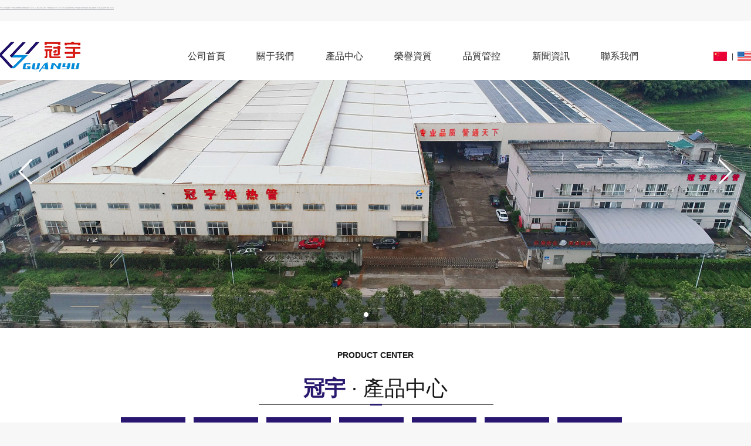

--- FILE ---
content_type: text/html
request_url: http://www.paguci.net.cn/zhshan.html
body_size: 10197
content:
<!DOCTYPE html>
<html>
<head data-base="/">
    <meta http-equiv="Content-Type" content="text/html; charset=utf-8">
    <title>&#26080;&#30721;&#22269;&#20135;&#31934;&#21697;&#19968;&#21306;&#20108;&#21306;&#20813;&#36153;&#24335;&#33426;&#26524;&#44;&#20122;&#27954;&#33394;&#22823;&#25104;&#32593;&#31449;&#119;&#119;&#119;&#44;&#57;&#57;&#22269;&#20135;&#31934;&#21697;&#20037;&#20037;&#20037;&#20037;&#20037;&#20037;&#25104;&#20154;</title>
    <meta name="keywords" content="&#26080;&#30721;&#22269;&#20135;&#31934;&#21697;&#19968;&#21306;&#20108;&#21306;&#20813;&#36153;&#24335;&#33426;&#26524;&#44;&#20122;&#27954;&#33394;&#22823;&#25104;&#32593;&#31449;&#119;&#119;&#119;&#44;&#57;&#57;&#22269;&#20135;&#31934;&#21697;&#20037;&#20037;&#20037;&#20037;&#20037;&#20037;&#25104;&#20154;" />
    <meta name="description" content="&#26080;&#30721;&#22269;&#20135;&#31934;&#21697;&#19968;&#21306;&#20108;&#21306;&#20813;&#36153;&#24335;&#33426;&#26524;&#44;&#20122;&#27954;&#33394;&#22823;&#25104;&#32593;&#31449;&#119;&#119;&#119;&#44;&#57;&#57;&#22269;&#20135;&#31934;&#21697;&#20037;&#20037;&#20037;&#20037;&#20037;&#20037;&#25104;&#20154;&#44;&#31934;&#21697;&#22269;&#20135;&#19977;&#32423;&#97;&#8744;&#22312;&#32447;&#27431;&#32654;&#44;&#22269;&#20135;&#26497;&#21697;&#30333;&#23273;&#31934;&#21697;&#44;&#22269;&#20135;&#31934;&#21697;&#26080;&#30721;&#19968;&#26412;&#20108;&#26412;&#19977;&#26412;&#33394;" />
    <meta http-equiv="X-UA-Compatible" content="IE=Edge,chrome=1">
    <meta name="renderer" content="webkit|ie-comp|ie-stand">
    <meta http-equiv="Content-Type" content="text/html; charset=utf-8">
    <meta name="baidu-site-verification" content="aNhWusT0e1" />
    <link href="/skins/sk001/default/statics/css/Global.css" rel="stylesheet" type="text/css" />
	<link href="/skins/sk001/default/statics/css/Style.css" rel="stylesheet" type="text/css" />
	<script src="/skins/sk001/default/statics/js/jquery.js" language="javascript"></script>
	<link href="/skins/sk001/default/statics/css/swiper-bundle.min.css" rel="stylesheet" type="text/css" />
	<script src="/skins/sk001/default/statics/js/swiper-bundle.min.js" language="javascript"></script>
	<script src="/skins/sk001/default/statics/js/numUP.js" language="javascript"></script>
    
<meta http-equiv="Cache-Control" content="no-transform" />
<meta http-equiv="Cache-Control" content="no-siteapp" />
<script>var V_PATH="/";window.onerror=function(){ return true; };</script>
</head>
<body>
<h1><a href="http://www.paguci.net.cn/">&#57;&#57;&#20037;&#20037;&#21482;&#26377;&#31934;&#21697;&#22269;&#20135;&#44;&#97;&#118;&#30005;&#24433;&#22312;&#32447;&#35266;&#30475;&#32593;&#22336;&#44;&#38889;&#22269;&#24773;&#33394;&#22312;&#32447;&#19968;&#21306;&#20108;&#21306;&#44;&#20154;&#20154;&#22971;&#20154;&#20154;&#20570;&#20154;&#20154;&#22971;&#97;&#118;&#44;&#21320;&#22812;&#31934;&#21697;&#32654;&#22899;&#20037;&#20037;&#20037;&#20037;&#44;&#20037;&#20037;&#20037;&#25104;&#20154;&#32508;&#21512;&#20122;&#27954;&#27431;&#27954;&#31934;&#21697;&#44;&#57;&#49;&#31934;&#21697;&#22269;&#20135;&#19997;&#34972;&#39640;&#36319;&#22312;&#32447;&#44;&#40644;&#33394;&#19977;&#32423;&#35270;&#39057;&#19968;&#21306;&#20108;&#21306;&#19977;&#21306;&#44;&#20122;&#27954;&#97;&#118;&#40644;&#33394;&#19968;&#21306;&#20108;&#21306;</a></h1>
<div id="ckss6" class="pl_css_ganrao" style="display: none;"><tr id="ckss6"><bdo id="ckss6"><dd id="ckss6"></dd></bdo></tr><ul id="ckss6"><em id="ckss6"><noscript id="ckss6"></noscript></em></ul><samp id="ckss6"><blockquote id="ckss6"><samp id="ckss6"></samp></blockquote></samp><fieldset id="ckss6"><cite id="ckss6"><noscript id="ckss6"></noscript></cite></fieldset><tbody id="ckss6"><blockquote id="ckss6"><samp id="ckss6"></samp></blockquote></tbody><option id="ckss6"><em id="ckss6"><ul id="ckss6"></ul></em></option><th id="ckss6"><center id="ckss6"><dd id="ckss6"></dd></center></th><nav id="ckss6"><noscript id="ckss6"><nav id="ckss6"></nav></noscript></nav><option id="ckss6"><em id="ckss6"><noscript id="ckss6"></noscript></em></option><fieldset id="ckss6"><wbr id="ckss6"><source id="ckss6"></source></wbr></fieldset><fieldset id="ckss6"><cite id="ckss6"><noscript id="ckss6"></noscript></cite></fieldset><wbr id="ckss6"><fieldset id="ckss6"><cite id="ckss6"></cite></fieldset></wbr><object id="ckss6"><s id="ckss6"><object id="ckss6"></object></s></object><th id="ckss6"><center id="ckss6"><pre id="ckss6"></pre></center></th><cite id="ckss6"><menu id="ckss6"><nav id="ckss6"></nav></menu></cite><blockquote id="ckss6"><tbody id="ckss6"><pre id="ckss6"></pre></tbody></blockquote><abbr id="ckss6"><tr id="ckss6"><blockquote id="ckss6"></blockquote></tr></abbr><menu id="ckss6"><tbody id="ckss6"><option id="ckss6"></option></tbody></menu><em id="ckss6"><ul id="ckss6"><pre id="ckss6"></pre></ul></em><strike id="ckss6"><dd id="ckss6"><center id="ckss6"></center></dd></strike><tbody id="ckss6"><cite id="ckss6"><menu id="ckss6"></menu></cite></tbody><del id="ckss6"><center id="ckss6"><th id="ckss6"></th></center></del><samp id="ckss6"><wbr id="ckss6"><samp id="ckss6"></samp></wbr></samp><tbody id="ckss6"><noscript id="ckss6"><del id="ckss6"></del></noscript></tbody><tr id="ckss6"><source id="ckss6"><cite id="ckss6"></cite></source></tr><source id="ckss6"><cite id="ckss6"><menu id="ckss6"></menu></cite></source><center id="ckss6"><code id="ckss6"><s id="ckss6"></s></code></center><ul id="ckss6"><pre id="ckss6"><ul id="ckss6"></ul></pre></ul><strike id="ckss6"><dd id="ckss6"><center id="ckss6"></center></dd></strike><code id="ckss6"><pre id="ckss6"><tr id="ckss6"></tr></pre></code><pre id="ckss6"><acronym id="ckss6"><abbr id="ckss6"></abbr></acronym></pre><tr id="ckss6"><pre id="ckss6"><acronym id="ckss6"></acronym></pre></tr><source id="ckss6"><cite id="ckss6"><tbody id="ckss6"></tbody></cite></source><tr id="ckss6"><fieldset id="ckss6"><cite id="ckss6"></cite></fieldset></tr><samp id="ckss6"><blockquote id="ckss6"><tbody id="ckss6"></tbody></blockquote></samp><cite id="ckss6"><menu id="ckss6"><cite id="ckss6"></cite></menu></cite><pre id="ckss6"><acronym id="ckss6"><pre id="ckss6"></pre></acronym></pre><tbody id="ckss6"><pre id="ckss6"><samp id="ckss6"></samp></pre></tbody><option id="ckss6"><em id="ckss6"><sup id="ckss6"></sup></em></option><noscript id="ckss6"><em id="ckss6"><menu id="ckss6"></menu></em></noscript><samp id="ckss6"><blockquote id="ckss6"><tbody id="ckss6"></tbody></blockquote></samp><samp id="ckss6"><blockquote id="ckss6"><acronym id="ckss6"></acronym></blockquote></samp><object id="ckss6"><strike id="ckss6"><th id="ckss6"></th></strike></object><option id="ckss6"><del id="ckss6"><ul id="ckss6"></ul></del></option><th id="ckss6"><abbr id="ckss6"><table id="ckss6"></table></abbr></th><source id="ckss6"><nav id="ckss6"><fieldset id="ckss6"></fieldset></nav></source><bdo id="ckss6"><code id="ckss6"><abbr id="ckss6"></abbr></code></bdo><center id="ckss6"><th id="ckss6"><center id="ckss6"></center></th></center><s id="ckss6"><code id="ckss6"><bdo id="ckss6"></bdo></code></s><menu id="ckss6"><nav id="ckss6"><noscript id="ckss6"></noscript></nav></menu><tr id="ckss6"><pre id="ckss6"><tr id="ckss6"></tr></pre></tr><bdo id="ckss6"><table id="ckss6"><s id="ckss6"></s></table></bdo><strike id="ckss6"><object id="ckss6"><bdo id="ckss6"></bdo></object></strike><nav id="ckss6"><menu id="ckss6"><nav id="ckss6"></nav></menu></nav><tr id="ckss6"><source id="ckss6"><cite id="ckss6"></cite></source></tr><option id="ckss6"><nav id="ckss6"><menu id="ckss6"></menu></nav></option><tr id="ckss6"><blockquote id="ckss6"><samp id="ckss6"></samp></blockquote></tr><code id="ckss6"><bdo id="ckss6"><code id="ckss6"></code></bdo></code><em id="ckss6"><ul id="ckss6"><em id="ckss6"></em></ul></em><option id="ckss6"><cite id="ckss6"><menu id="ckss6"></menu></cite></option><samp id="ckss6"><blockquote id="ckss6"><tbody id="ckss6"></tbody></blockquote></samp><sup id="ckss6"><object id="ckss6"><s id="ckss6"></s></object></sup><strike id="ckss6"><object id="ckss6"><s id="ckss6"></s></object></strike><samp id="ckss6"><tr id="ckss6"><samp id="ckss6"></samp></tr></samp><source id="ckss6"><nav id="ckss6"><fieldset id="ckss6"></fieldset></nav></source><strike id="ckss6"><object id="ckss6"><bdo id="ckss6"></bdo></object></strike><source id="ckss6"><nav id="ckss6"><menu id="ckss6"></menu></nav></source><ul id="ckss6"><del id="ckss6"><ul id="ckss6"></ul></del></ul><option id="ckss6"><tbody id="ckss6"><menu id="ckss6"></menu></tbody></option><code id="ckss6"><pre id="ckss6"><samp id="ckss6"></samp></pre></code><em id="ckss6"><option id="ckss6"><nav id="ckss6"></nav></option></em><nav id="ckss6"><noscript id="ckss6"><del id="ckss6"></del></noscript></nav><abbr id="ckss6"><tr id="ckss6"><abbr id="ckss6"></abbr></tr></abbr><samp id="ckss6"><tr id="ckss6"><acronym id="ckss6"></acronym></tr></samp><menu id="ckss6"><cite id="ckss6"><source id="ckss6"></source></cite></menu><option id="ckss6"><dd id="ckss6"><sup id="ckss6"></sup></dd></option><center id="ckss6"><th id="ckss6"><s id="ckss6"></s></th></center><bdo id="ckss6"><object id="ckss6"><s id="ckss6"></s></object></bdo><code id="ckss6"><abbr id="ckss6"><code id="ckss6"></code></abbr></code><em id="ckss6"><ul id="ckss6"><dd id="ckss6"></dd></ul></em><bdo id="ckss6"><object id="ckss6"><abbr id="ckss6"></abbr></object></bdo><nav id="ckss6"><option id="ckss6"><em id="ckss6"></em></option></nav><menu id="ckss6"><nav id="ckss6"><noscript id="ckss6"></noscript></nav></menu><sup id="ckss6"><del id="ckss6"><center id="ckss6"></center></del></sup><noscript id="ckss6"><pre id="ckss6"><option id="ckss6"></option></pre></noscript><sup id="ckss6"><pre id="ckss6"><sup id="ckss6"></sup></pre></sup><tbody id="ckss6"><blockquote id="ckss6"><source id="ckss6"></source></blockquote></tbody><abbr id="ckss6"><code id="ckss6"><abbr id="ckss6"></abbr></code></abbr><tr id="ckss6"><wbr id="ckss6"><samp id="ckss6"></samp></wbr></tr><cite id="ckss6"><source id="ckss6"><blockquote id="ckss6"></blockquote></source></cite><ul id="ckss6"><pre id="ckss6"><ul id="ckss6"></ul></pre></ul><tr id="ckss6"><bdo id="ckss6"><code id="ckss6"></code></bdo></tr><tbody id="ckss6"><tr id="ckss6"><source id="ckss6"></source></tr></tbody><tr id="ckss6"><abbr id="ckss6"><table id="ckss6"></table></abbr></tr><pre id="ckss6"><code id="ckss6"><bdo id="ckss6"></bdo></code></pre><object id="ckss6"><abbr id="ckss6"><code id="ckss6"></code></abbr></object><strike id="ckss6"><dd id="ckss6"><strike id="ckss6"></strike></dd></strike><dd id="ckss6"><strike id="ckss6"><th id="ckss6"></th></strike></dd><nav id="ckss6"><option id="ckss6"><tbody id="ckss6"></tbody></option></nav><sup id="ckss6"><pre id="ckss6"><center id="ckss6"></center></pre></sup><tr id="ckss6"><blockquote id="ckss6"><samp id="ckss6"></samp></blockquote></tr><wbr id="ckss6"><fieldset id="ckss6"><nav id="ckss6"></nav></fieldset></wbr><option id="ckss6"><nav id="ckss6"><menu id="ckss6"></menu></nav></option><pre id="ckss6"><acronym id="ckss6"><abbr id="ckss6"></abbr></acronym></pre><noscript id="ckss6"><cite id="ckss6"><menu id="ckss6"></menu></cite></noscript><abbr id="ckss6"><object id="ckss6"><bdo id="ckss6"></bdo></object></abbr><tr id="ckss6"><acronym id="ckss6"><blockquote id="ckss6"></blockquote></acronym></tr><blockquote id="ckss6"><acronym id="ckss6"><tr id="ckss6"></tr></acronym></blockquote><nav id="ckss6"><fieldset id="ckss6"><wbr id="ckss6"></wbr></fieldset></nav><source id="ckss6"><wbr id="ckss6"><fieldset id="ckss6"></fieldset></wbr></source><wbr id="ckss6"><menu id="ckss6"><cite id="ckss6"></cite></menu></wbr><tr id="ckss6"><pre id="ckss6"><tr id="ckss6"></tr></pre></tr><tbody id="ckss6"><blockquote id="ckss6"><tbody id="ckss6"></tbody></blockquote></tbody><samp id="ckss6"><tr id="ckss6"><samp id="ckss6"></samp></tr></samp><table id="ckss6"><abbr id="ckss6"><table id="ckss6"></table></abbr></table><abbr id="ckss6"><tr id="ckss6"><abbr id="ckss6"></abbr></tr></abbr><tr id="ckss6"><source id="ckss6"><wbr id="ckss6"></wbr></source></tr><em id="ckss6"><noscript id="ckss6"><tbody id="ckss6"></tbody></noscript></em><s id="ckss6"><th id="ckss6"><s id="ckss6"></s></th></s><table id="ckss6"><abbr id="ckss6"><code id="ckss6"></code></abbr></table><abbr id="ckss6"><tr id="ckss6"><abbr id="ckss6"></abbr></tr></abbr><option id="ckss6"><tbody id="ckss6"><noscript id="ckss6"></noscript></tbody></option><abbr id="ckss6"><tr id="ckss6"><abbr id="ckss6"></abbr></tr></abbr><bdo id="ckss6"><object id="ckss6"><center id="ckss6"></center></object></bdo><tr id="ckss6"><abbr id="ckss6"><acronym id="ckss6"></acronym></abbr></tr><source id="ckss6"><blockquote id="ckss6"><source id="ckss6"></source></blockquote></source><table id="ckss6"><abbr id="ckss6"><tr id="ckss6"></tr></abbr></table><object id="ckss6"><s id="ckss6"><th id="ckss6"></th></s></object><sup id="ckss6"><dd id="ckss6"><sup id="ckss6"></sup></dd></sup><object id="ckss6"><strike id="ckss6"><object id="ckss6"></object></strike></object><em id="ckss6"><option id="ckss6"><em id="ckss6"></em></option></em><blockquote id="ckss6"><tbody id="ckss6"><blockquote id="ckss6"></blockquote></tbody></blockquote><wbr id="ckss6"><source id="ckss6"><cite id="ckss6"></cite></source></wbr><ul id="ckss6"><th id="ckss6"><center id="ckss6"></center></th></ul><table id="ckss6"><abbr id="ckss6"><code id="ckss6"></code></abbr></table><code id="ckss6"><s id="ckss6"><th id="ckss6"></th></s></code><del id="ckss6"><sup id="ckss6"><em id="ckss6"></em></sup></del><strike id="ckss6"><th id="ckss6"><center id="ckss6"></center></th></strike><strike id="ckss6"><th id="ckss6"><s id="ckss6"></s></th></strike><s id="ckss6"><th id="ckss6"><sup id="ckss6"></sup></th></s><menu id="ckss6"><pre id="ckss6"><s id="ckss6"></s></pre></menu><tr id="ckss6"><tr id="ckss6"><fieldset id="ckss6"></fieldset></tr></tr><tr id="ckss6"><tr id="ckss6"><fieldset id="ckss6"></fieldset></tr></tr><table id="ckss6"><abbr id="ckss6"><acronym id="ckss6"></acronym></abbr></table><pre id="ckss6"><bdo id="ckss6"><acronym id="ckss6"></acronym></bdo></pre><ul id="ckss6"><pre id="ckss6"><sup id="ckss6"></sup></pre></ul><table id="ckss6"><bdo id="ckss6"><tr id="ckss6"></tr></bdo></table><center id="ckss6"><object id="ckss6"><strike id="ckss6"></strike></object></center><center id="ckss6"><dd id="ckss6"><strike id="ckss6"></strike></dd></center><sup id="ckss6"><pre id="ckss6"><sup id="ckss6"></sup></pre></sup></div>
	<div   id="x994zxhsx"   class="topline">
		<div   id="x994zxhsx"   class="w1400">
			<div>
				歡迎來到浙江冠宇管業有限公司！
			</div>
			<div>
				熱線電話：15988086188  13506507111
			</div>
		</div>
	</div>
	<div   id="x994zxhsx"   class="top">
		<div   id="x994zxhsx"   class="w1400">
			<div   id="x994zxhsx"   class="logo"></div>
			<ul class="nav">
				<li>
					<a href="/" class="a1">公司首頁</a>
				</li>
				<li>
					<a href="/gsjj.html" class="a1">關于我們</a>
				</li>
				<li>
					<a href="/product/" class="a1">產品中心</a>
										<div   id="x994zxhsx"   class="subnav">
													<a href="/product?category=aa69a25a2843ac08">不銹鋼換熱管</a>
						
							<a href="/product?category=5d22e481fa243436">不銹鋼U型管</a>
						
							<a href="/product?category=50ad87fc63292da4">不銹鋼波節管</a>
						
							<a href="/product?category=fd85d5a4f3ec6ee4">不銹鋼波紋管</a>
						
							<a href="/product?category=68924ef531dafa15">不銹鋼翅片管</a>
						
							<a href="/product?category=b31d80295f6fcec5">不銹鋼鏡面管</a>
						
							<a href="/product?category=3e8dba52674804df">不銹鋼螺旋扁管</a>
						

					</div>
					

				</li>
				<li><a href="/ryzz/" class="a1">榮譽資質</a></li>
				<li><a href="/pzgl/" class="a1">品質管控</a></li>
				<li><a href="/news/" class="a1">新聞資訊</a></li>
				<li><a href="/lxwm.html" class="a1">聯系我們</a></li>
			</ul>
			<div   id="x994zxhsx"   class="language">
				<a href="javascript:;" class="cn"></a>
				<span>|</span>
				<a  class="en"></a>
			</div>
		</div>
	</div>
    
<div   id="x994zxhsx"   class="swiper mySwiper">
	<div   id="x994zxhsx"   class="swiper-wrapper">
		<div   id="x994zxhsx"   class="swiper-slide">
			<img src="/skins/sk001/default/statics/images/banner1.jpg" alt="">
		</div>
		<div   id="x994zxhsx"   class="swiper-slide">
			<img src="/skins/sk001/default/statics/images/banner2.jpg" alt="">
		</div>
		<div   id="x994zxhsx"   class="swiper-slide">
			<img src="/skins/sk001/default/statics/images/banner3.jpg" alt="">
		</div>
	</div>
	<div   id="x994zxhsx"   class="swiper-button-prev d-none d-md-block"></div>
    <div   id="x994zxhsx"   class="swiper-button-next d-none d-md-block"></div>
	<div   id="x994zxhsx"   class="swiper-pagination page1"></div>
</div>
<div   id="x994zxhsx"   class="box1">
	<div   id="x994zxhsx"   class="w1400">
		<div   id="x994zxhsx"   class="boxtitle">
			<h1>PRODUCT CENTER</h1>
			<span><font>冠宇</font> · 產品中心</span>
		</div>
		<ul class="pagerightnav">
                        <li><a href="/product?category=aa69a25a2843ac08" class="a2">不銹鋼換熱管</a></li>
      
      
      <li><a href="/product?category=5d22e481fa243436" class="a2">不銹鋼U型管</a></li>
      
      
      <li><a href="/product?category=50ad87fc63292da4" class="a2">不銹鋼波節管</a></li>
      
      
      <li><a href="/product?category=fd85d5a4f3ec6ee4" class="a2">不銹鋼波紋管</a></li>
      
      
      <li><a href="/product?category=68924ef531dafa15" class="a2">不銹鋼翅片管</a></li>
      
      
      <li><a href="/product?category=b31d80295f6fcec5" class="a2">不銹鋼鏡面管</a></li>
      
      
      <li><a href="/product?category=3e8dba52674804df" class="a2">不銹鋼螺旋扁管</a></li>
      
      

      

		</ul>
				<ul class="prodlist">
						<li>
				<a href="/product/b9bc4e9a0f5aa78c.html" title="不銹鋼換熱管">
				    <div   id="x994zxhsx"   class="img" style="background: url(/upload/2023-10-26/d9ac87e3fe814928a6aa0d7093501b9a.jpg) center no-repeat;background-size: 324px;"></div>
					<div   id="x994zxhsx"   class="pro-title">
						<h1>不銹鋼換熱管</h1>
						<i></i>
					</div>
				</a>
			</li>
			
			<li>
				<a href="/product/a6882624b46bee8d.html" title="不銹鋼U型管">
				    <div   id="x994zxhsx"   class="img" style="background: url(/upload/2023-10-25/8d0beeaedc664916931b3645e846c241.jpg) center no-repeat;background-size: 324px;"></div>
					<div   id="x994zxhsx"   class="pro-title">
						<h1>不銹鋼U型管</h1>
						<i></i>
					</div>
				</a>
			</li>
			
			<li>
				<a href="/product/8ae4a26cb399b01f.html" title="不銹鋼波節管">
				    <div   id="x994zxhsx"   class="img" style="background: url(/upload/2023-11-03/9545d79b8e8c4185af497611db9340e7.jpg) center no-repeat;background-size: 324px;"></div>
					<div   id="x994zxhsx"   class="pro-title">
						<h1>不銹鋼波節管</h1>
						<i></i>
					</div>
				</a>
			</li>
			
			<li>
				<a href="/product/fceeb9e4e7e4398b.html" title="不銹鋼波紋管">
				    <div   id="x994zxhsx"   class="img" style="background: url(/upload/2023-10-25/64ccb90d753b42519e19dc6713ccc3f1.jpg) center no-repeat;background-size: 324px;"></div>
					<div   id="x994zxhsx"   class="pro-title">
						<h1>不銹鋼波紋管</h1>
						<i></i>
					</div>
				</a>
			</li>
			
			<li>
				<a href="/product/a959bea433420692.html" title="不銹鋼翅片管">
				    <div   id="x994zxhsx"   class="img" style="background: url(/upload/2023-10-25/de915174d00d4483bc26306ef35cbcd5.jpg) center no-repeat;background-size: 324px;"></div>
					<div   id="x994zxhsx"   class="pro-title">
						<h1>不銹鋼翅片管</h1>
						<i></i>
					</div>
				</a>
			</li>
			
			<li>
				<a href="/product/905df838d93eab7a.html" title="不銹鋼鏡面管">
				    <div   id="x994zxhsx"   class="img" style="background: url(/upload/2023-10-25/074f0b774f4e4f2a993c3d5f203b5497.jpg) center no-repeat;background-size: 324px;"></div>
					<div   id="x994zxhsx"   class="pro-title">
						<h1>不銹鋼鏡面管</h1>
						<i></i>
					</div>
				</a>
			</li>
			
			<li>
				<a href="/product/20f780117ee9c1f7.html" title="不銹鋼螺旋扁管">
				    <div   id="x994zxhsx"   class="img" style="background: url(/upload/2023-10-25/90834aeaf2c7483485c969e5145be2a2.jpg) center no-repeat;background-size: 324px;"></div>
					<div   id="x994zxhsx"   class="pro-title">
						<h1>不銹鋼螺旋扁管</h1>
						<i></i>
					</div>
				</a>
			</li>
			
			<li>
				<a href="/product/720de3c731da8e9b.html" title="不銹鋼換熱器管">
				    <div   id="x994zxhsx"   class="img" style="background: url(/upload/2023-10-26/3b6196b03b284f1aa35d1a59cc83fb72.jpg) center no-repeat;background-size: 324px;"></div>
					<div   id="x994zxhsx"   class="pro-title">
						<h1>不銹鋼換熱器管</h1>
						<i></i>
					</div>
				</a>
			</li>
			

		</ul>
		

	</div>
</div>
<div   id="x994zxhsx"   class="box2">
	<div   id="x994zxhsx"   class="w1400">
	    <div   id="x994zxhsx"   class="about-box">
	        <div   id="x994zxhsx"   class="box2-cont">
			<h1>冠宇管業</h1>
			<span>
				　　浙江冠宇管業有限公司，是一家大型不銹鋼管制造企業，公司坐落于松陽縣江南工業園區，緊鄰金溫
				高速和金溫鐵路，溫衢高鐵,龍麗高速穿園而過，交通便利，公司生產廠區占地約50畝，車間面積15000
				多平米。<br>
				　　公司年產萬噸“不銹鋼無縫換熱管”；目前擁有φ20高精度高速軋機6臺，φ60高速軋機5臺；冷拔機8
				臺（4臺一拉三冷拔機）；全套渦流超聲一體探傷設備；水壓機等。同時擁有A級工程師，工程師助理數名。<br>
				　　公司先后取得“中華人民共和國特種設備制造許可證”、“TUV認證”、“質量管理體系認證”、“環
				境管理體系認證”......
			</span>
			<a href="/gsjj.html">查看更多 +</a>
		    </div>
		    <div   id="x994zxhsx"   class="about-right">
		        <img src="/skins/sk001/default/statics/images/about-img.jpg" alt="">
		    </div>
		</div>
		<div   id="x994zxhsx"   class="about-icon">
		    <div   id="x994zxhsx"   class="box">
		        <h2><lable id="num1">10000</lable><span>噸</span></h2>
		        <p>年生產不銹鋼換熱管超10000噸</p>
		    </div>
		    <div   id="x994zxhsx"   class="box">
		        <h2><lable id="num2">26</lable><span>年</span></h2>
		        <p>不銹鋼換熱管生產經驗超26年</p>
		    </div>
		    <div   id="x994zxhsx"   class="box">
		        <h2><lable id="num3">25</lable><span>米</span></h2>
		        <p>不銹鋼換熱管長達25米</p>
		    </div>
		    <div   id="x994zxhsx"   class="box">
		        <h2><lable id="num4">35</lable><span>名</span></h2>
		        <p>質量控制工程師35名</p>
		    </div>
		    <div   id="x994zxhsx"   class="box">
		        <h2><lable id="num5">63</lable><span>個</span></h2>
		        <p>產品出口超過60個國家和地區</p>
		    </div>
		</div>
	</div>
</div>
<div   id="x994zxhsx"   class="box3">
	<div   id="x994zxhsx"   class="w1400">
		<div   id="x994zxhsx"   class="boxtitle">
			<h1>QUALITY CONTROL</h1>
			<span><font>冠宇</font> · 品質管控</span>
		</div>
		<div   id="x994zxhsx"   class="quality-box">
		    <div   id="x994zxhsx"   class="box">
		        <div   id="x994zxhsx"   class="left">
		            <div   id="x994zxhsx"   class="txt">
		                <h2>消費者信賴，多家客戶穩定合作</h2>
		            <p>經過我們多年的努力，憑借<span>優良</span>的服務、<span>可靠</span>的質量、贏得了眾多<span>新老用戶</span>的信賴。<span>信譽是企業的生命，
專業是企業的承諾。</span>遠見人相信，<span>真誠溝通</span>會讓我們成為您永遠的朋友！</p>
		            </div>
		        </div>
		        <div   id="x994zxhsx"   class="right"></div>
		    </div>
		    <div   id="x994zxhsx"   class="box">
		        <div   id="x994zxhsx"   class="right"></div>
		        <div   id="x994zxhsx"   class="left">
		            <div   id="x994zxhsx"   class="txt">
		                <h2>多年行業沉淀，經驗豐富</h2>
		            <p>公司年產萬噸“不銹鋼無縫換熱管”；目前擁有φ20<span>高精度高速軋機</span>6臺，φ60<span>高速軋機</span>5臺；<span>冷拔機</span>
8臺（4臺<span>一拉三冷拔機</span>）；<span>全套渦流超聲一體探傷設備；水壓機</span>等。</p>
		            </div>
		        </div>
		    </div>
		    <div   id="x994zxhsx"   class="box">
		        <div   id="x994zxhsx"   class="left">
		            <div   id="x994zxhsx"   class="txt">
		                <h2>嚴守質檢管卡，可定制</h2>
		        <p>公司擁有嚴格的產品檢驗標準，從源頭把控產品質量，并可根據客戶需求高標準<span>定制生產</span>，每個產品我們
都嚴格<span>按照標準</span>制造，并具備<span>大量現貨庫存</span>。</p>
		            </div>
		        </div>
		        <div   id="x994zxhsx"   class="right"></div>
		    </div>
		</div>
	</div>
</div>
<div   id="x994zxhsx"   class="box4">
    <div   id="x994zxhsx"   class="boxtitle">
			<h1>Application areas</h1>
			<span><font>冠宇</font> · 應用領域</span>
		</div>
	<ul class="box4list">
		<li>
			<i></i>
			<h1>化工行業</h1>
			<span></span>
		</li>
		<li>
			<i></i>
			<h1>石油行業</h1>
			<span></span>
		</li>
		<li>
			<i></i>
			<h1>精細化工</h1>
			<span></span>
		</li>
		<li>
			<i></i>
			<h1>冶煉冶金</h1>
			<span></span>
		</li>
		<li>
			<i></i>
			<h1>電力行業</h1>
			<span></span>
		</li>
	</ul>
</div>
<div   id="x994zxhsx"   class="box5">
	<div   id="x994zxhsx"   class="w1400">
		<div   id="x994zxhsx"   class="boxtitle">
			<h1>NEWS</h1>
			<span><font>冠宇</font> · 新聞資訊</span>
		</div>
		<div   id="x994zxhsx"   class="newsbox">
			<div   id="x994zxhsx"   class="brand">
			    <div   id="x994zxhsx"   class="newslist">
			        				<div   id="x994zxhsx"   class="swiper-container news-s">
			        <div   id="x994zxhsx"   class="swiper-wrapper">
										<div   id="x994zxhsx"   class="swiper-slide">
					    <li>
						<a href="/news/f8350ba350ce4edf.html">
							<!--<img src="" alt="">-->
							<div   id="x994zxhsx"   class="cont">
								<h2>2025-12-13</h2>
								<h1>不銹鋼換熱管適配多行業復雜工況 核心特性...</h1>
								<span>  近日，隨著工業生產對換熱效率與設備穩定性要求的提升，不銹鋼換熱管憑借耐腐蝕、耐高溫等核心優勢，在化工、能源、食品、環...</span>
							</div>
							<div   id="x994zxhsx"   class="desc">
								<span>查看更多</span>
								<i></i>
							</div>
						</a>
					</li>
					</div>
					
					<div   id="x994zxhsx"   class="swiper-slide">
					    <li>
						<a href="/news/d30fef0580b953a9.html">
							<!--<img src="" alt="">-->
							<div   id="x994zxhsx"   class="cont">
								<h2>2025-12-10</h2>
								<h1>年終沖刺不松勁 不銹鋼換熱管廠家生產需嚴...</h1>
								<span>歲末年初，不銹鋼換熱管行業進入訂單交付高峰期與生產收官階段。作為壓力容器核心組件，其產品質量直接關系到化工、能源等下游領...</span>
							</div>
							<div   id="x994zxhsx"   class="desc">
								<span>查看更多</span>
								<i></i>
							</div>
						</a>
					</li>
					</div>
					
					<div   id="x994zxhsx"   class="swiper-slide">
					    <li>
						<a href="/news/cd290022c5ab4ae.html">
							<!--<img src="" alt="">-->
							<div   id="x994zxhsx"   class="cont">
								<h2>2025-12-06</h2>
								<h1>核心名詞解析：工業換熱的 “精準傳能載體...</h1>
								<span>不銹鋼換熱管作為換熱器的核心元件，是實現兩種介質熱量傳遞的關鍵載體，其核心技術參數與名詞定義直接決定換熱效率與設備壽命：</span>
							</div>
							<div   id="x994zxhsx"   class="desc">
								<span>查看更多</span>
								<i></i>
							</div>
						</a>
					</li>
					</div>
					
					<div   id="x994zxhsx"   class="swiper-slide">
					    <li>
						<a href="/news/7c173c810c2fd7b6.html">
							<!--<img src="" alt="">-->
							<div   id="x994zxhsx"   class="cont">
								<h2>2025-12-04</h2>
								<h1>不銹鋼換熱管材質工況精準適配 助力多行業...</h1>
								<span>近日，隨著化工、能源、食品醫藥等領域對換熱設備可靠性要求的提升，不銹鋼換熱管的材質選型成為行業關注焦點。不同牌號不銹鋼因...</span>
							</div>
							<div   id="x994zxhsx"   class="desc">
								<span>查看更多</span>
								<i></i>
							</div>
						</a>
					</li>
					</div>
					
					<div   id="x994zxhsx"   class="swiper-slide">
					    <li>
						<a href="/news/f1e1e12b9ec6227a.html">
							<!--<img src="" alt="">-->
							<div   id="x994zxhsx"   class="cont">
								<h2>2025-12-01</h2>
								<h1>30 米硬核突破！冠宇管業超長換熱管改寫...</h1>
								<span>—— 26 年積淀鑄就工業換熱 “長度革命”，63 國客戶用實力投票</span>
							</div>
							<div   id="x994zxhsx"   class="desc">
								<span>查看更多</span>
								<i></i>
							</div>
						</a>
					</li>
					</div>
					
					<div   id="x994zxhsx"   class="swiper-slide">
					    <li>
						<a href="/news/12e513836f995576.html">
							<!--<img src="" alt="">-->
							<div   id="x994zxhsx"   class="cont">
								<h2>2025-11-29</h2>
								<h1>不銹鋼行業迎多重突破 高端化綠色化加速推...</h1>
								<span>近期，國內不銹鋼行業頻傳技術創新與項目落地捷報，疊加政策引導，產業向高端化、綠色化轉型步伐加快。</span>
							</div>
							<div   id="x994zxhsx"   class="desc">
								<span>查看更多</span>
								<i></i>
							</div>
						</a>
					</li>
					</div>
					
					<div   id="x994zxhsx"   class="swiper-slide">
					    <li>
						<a href="/news/c441fa0db0dbeb7f.html">
							<!--<img src="" alt="">-->
							<div   id="x994zxhsx"   class="cont">
								<h2>2025-11-26</h2>
								<h1>低溫環境不銹鋼換熱管使用核心注意事項</h1>
								<span>低溫天氣下，不銹鋼換熱管需聚焦選材適配、防凍排空、保溫防護、規范啟停、密封核查及腐蝕防控六大關鍵點，優先選用耐低溫材質，...</span>
							</div>
							<div   id="x994zxhsx"   class="desc">
								<span>查看更多</span>
								<i></i>
							</div>
						</a>
					</li>
					</div>
					
					<div   id="x994zxhsx"   class="swiper-slide">
					    <li>
						<a href="/news/70c6e040985506b7.html">
							<!--<img src="" alt="">-->
							<div   id="x994zxhsx"   class="cont">
								<h2>2025-11-24</h2>
								<h1>不銹鋼換熱管與 U 型管核心區別解析</h1>
								<span>不銹鋼換熱管與 U 型管作為工業換熱系統核心部件，核心差異集中于結構設計與應用適配性，以下為關鍵對比：</span>
							</div>
							<div   id="x994zxhsx"   class="desc">
								<span>查看更多</span>
								<i></i>
							</div>
						</a>
					</li>
					</div>
					
					<div   id="x994zxhsx"   class="swiper-slide">
					    <li>
						<a href="/news/b78dd4e46f3d062e.html">
							<!--<img src="" alt="">-->
							<div   id="x994zxhsx"   class="cont">
								<h2>2025-11-21</h2>
								<h1>工藝革新破局！冠宇管業超長換熱管實現技術...</h1>
								<span>冠宇管業在超長換熱管生產領域取得關鍵工藝突破，通過核心技術創新，成功實現超長規格換熱管的穩定量產，其工藝精度與產品性能達...</span>
							</div>
							<div   id="x994zxhsx"   class="desc">
								<span>查看更多</span>
								<i></i>
							</div>
						</a>
					</li>
					</div>
					
					<div   id="x994zxhsx"   class="swiper-slide">
					    <li>
						<a href="/news/cad78b722a89b2a5.html">
							<!--<img src="" alt="">-->
							<div   id="x994zxhsx"   class="cont">
								<h2>2025-11-17</h2>
								<h1>超長不銹鋼換熱管，工業換熱的革新力量</h1>
								<span>浙江冠宇管業有限公司的超長不銹鋼換熱管憑借出色性能，在多個行業獲得廣泛應用，成為工業換熱領域的實用之選。</span>
							</div>
							<div   id="x994zxhsx"   class="desc">
								<span>查看更多</span>
								<i></i>
							</div>
						</a>
					</li>
					</div>
					

		        	</div>
		         <div   id="x994zxhsx"   class="swiper-button-prev prev d-none d-md-block"></div>
                <div   id="x994zxhsx"   class="swiper-button-next next d-none d-md-block"></div>
	        	</div>
				

			    </div>
				
			</div>
		</div>
	</div>
</div>
<script>
	var swiper = new Swiper(".mySwiper", {
	  loop: true,
		pagination: {
			el: '.page1',
			clickable: false,
		},
		navigation: {
			nextEl: '.swiper-button-next',
			prevEl: '.swiper-button-prev',
		},
	});
	var mySwiper = new Swiper('.news-s', {
		slidesPerView: 3,
		loop: true,
		speed: 1000,
		spaceBetween: 30,
		autoplay: {
			delay: 4000,
			disableOnInteraction: false
		},
		navigation: {
        nextEl: ".swiper-button-next",
        prevEl: ".swiper-button-prev",
      }
	});
	$(document).ready(function(){
    var countUp_num1 = new CountUp("num1", 0, 10000, 0, 4, {
        useEasing: true,
        useGrouping: true,
        separator: ',',
        decimal: '.',
        prefix: '',
        suffix: ''
    });
    var countUp_num2 = new CountUp("num2", 0, 26, 0, 10, {
        useEasing: true,
        useGrouping: true,
        separator: ',',
        decimal: '.',
        prefix: '',
        suffix: ''
    });
    var countUp_num3 = new CountUp("num3", 0, 25, 0, 10, {
        useEasing: true,
        useGrouping: true,
        separator: ',',
        decimal: '.',
        prefix: '',
        suffix: ''
    });
    var countUp_num4 = new CountUp("num4", 0, 35, 0, 10, {
        useEasing: true,
        useGrouping: true,
        separator: ',',
        decimal: '.',
        prefix: '',
        suffix: ''
    });
    var countUp_num5 = new CountUp("num5", 0, 63, 0, 10, {
        useEasing: true,
        useGrouping: true,
        separator: ',',
        decimal: '.',
        prefix: '',
        suffix: ''
    });
    $(window).scroll(function() {
		if ($(document).scrollTop() <= 1580) {
		    countUp_num1.start();
            countUp_num2.start();
            countUp_num3.start();
            countUp_num4.start();
            countUp_num5.start();
		}
	});
});
</script>

    <div   id="x994zxhsx"   class="bottom">
		<div   id="x994zxhsx"   class="w1400">
			<div   id="x994zxhsx"   class="bottombg">
				<div   id="x994zxhsx"   class="btlogo">
				</div>
				<div   id="x994zxhsx"   class="btcont">
					<div   id="x994zxhsx"   class="title">銷售一部：</div>
					<div   id="x994zxhsx"   class="btcont-content">
						<span id="x994zxhsx"    class="sp1">聯系人：章先生</span>
						<span id="x994zxhsx"    class="sp2">手機：13506507111</span>
						<span id="x994zxhsx"    class="sp3">電話：0578-8911888</span>
						<span id="x994zxhsx"    class="sp4">傳真：0578-8911588</span>
						<span id="x994zxhsx"    class="sp5">郵箱：zxf<lable class="icon"></lable>zjgygy.com</span>
					</div>
					<div   id="x994zxhsx"   class="title">銷售二部：</div>
					<div   id="x994zxhsx"   class="btcont-content" style="margin-bottom: 15px;">
						<span id="x994zxhsx"    class="sp1">聯系人：陳先生</span>
						<span id="x994zxhsx"    class="sp2">手機：15988086188</span>
						<span id="x994zxhsx"    class="sp3">電話：0578-8015555</span>
						<span id="x994zxhsx"    class="sp4">傳真：0578-8911588</span>
						<span id="x994zxhsx"    class="sp5">郵箱：czx<lable class="icon"></lable>zjgygy.com</span>
					</div>
					<div   id="x994zxhsx"   class="btcont-content">
						 <span id="x994zxhsx"    class="sp6">
							中文網址：www.paguci.net.cn
						 </span>
						 <span id="x994zxhsx"    class="sp6">
							英文網址：www.zjgygy.com
						 </span>
						 <span id="x994zxhsx"    class="sp7">
							廠址：浙江省麗水市松陽縣江南工業區江南路3號
						 </span>
					</div>
				</div>
				<div   id="x994zxhsx"   class="erweimabox">
					<img src="/skins/sk001/default/statics/images/weixin.jpg" alt="">
					<span>掃一掃  關注我們</span>
				</div>
			</div>
			<div   id="x994zxhsx"   class="footer">
				COPYRIGHT ? 2023 浙江冠宇管業有限公司 All RIGHTS RESERVED. 　 <a target="_blank" >浙ICP備2023036577號-1</a>
			</div>
		</div>
	</div>
	<div   id="x994zxhsx"   class="link">
	    友情鏈接：
	    <a  target="_blank">電動涂膜機</a>
	    <a  target="_blank">織帶</a>
	    <a  target="_blank">超聲波測樹儀</a>
	    <a  target="_blank">倍加福光電傳感器</a>
	    
	</div>
	<script>
	    $(function(){
     	//獲取瀏覽器寬度
     	var _width = $(window).width(); 
    	 if(_width < 1000){
	    //改變當前網址
            location.;
	  }
	});
	</script>

<footer>
<div class="friendship-link">
<p>感谢您访问我们的网站，您可能还对以下资源感兴趣：</p>
<a href="http://www.paguci.net.cn/" title="&#57;&#57;&#20037;&#20037;&#21482;&#26377;&#31934;&#21697;&#22269;&#20135;&#44;&#97;&#118;&#30005;&#24433;&#22312;&#32447;&#35266;&#30475;&#32593;&#22336;&#44;&#38889;&#22269;&#24773;&#33394;&#22312;&#32447;&#19968;&#21306;&#20108;&#21306;&#44;&#20154;&#20154;&#22971;&#20154;&#20154;&#20570;&#20154;&#20154;&#22971;&#97;&#118;&#44;&#21320;&#22812;&#31934;&#21697;&#32654;&#22899;&#20037;&#20037;&#20037;&#20037;&#44;&#20037;&#20037;&#20037;&#25104;&#20154;&#32508;&#21512;&#20122;&#27954;&#27431;&#27954;&#31934;&#21697;&#44;&#57;&#49;&#31934;&#21697;&#22269;&#20135;&#19997;&#34972;&#39640;&#36319;&#22312;&#32447;&#44;&#40644;&#33394;&#19977;&#32423;&#35270;&#39057;&#19968;&#21306;&#20108;&#21306;&#19977;&#21306;&#44;&#20122;&#27954;&#97;&#118;&#40644;&#33394;&#19968;&#21306;&#20108;&#21306;">&#57;&#57;&#20037;&#20037;&#21482;&#26377;&#31934;&#21697;&#22269;&#20135;&#44;&#97;&#118;&#30005;&#24433;&#22312;&#32447;&#35266;&#30475;&#32593;&#22336;&#44;&#38889;&#22269;&#24773;&#33394;&#22312;&#32447;&#19968;&#21306;&#20108;&#21306;&#44;&#20154;&#20154;&#22971;&#20154;&#20154;&#20570;&#20154;&#20154;&#22971;&#97;&#118;&#44;&#21320;&#22812;&#31934;&#21697;&#32654;&#22899;&#20037;&#20037;&#20037;&#20037;&#44;&#20037;&#20037;&#20037;&#25104;&#20154;&#32508;&#21512;&#20122;&#27954;&#27431;&#27954;&#31934;&#21697;&#44;&#57;&#49;&#31934;&#21697;&#22269;&#20135;&#19997;&#34972;&#39640;&#36319;&#22312;&#32447;&#44;&#40644;&#33394;&#19977;&#32423;&#35270;&#39057;&#19968;&#21306;&#20108;&#21306;&#19977;&#21306;&#44;&#20122;&#27954;&#97;&#118;&#40644;&#33394;&#19968;&#21306;&#20108;&#21306;</a>

<div class="friend-links">


</div>
</div>

</footer>

<script>
(function(){
    var bp = document.createElement('script');
    var curProtocol = window.location.protocol.split(':')[0];
    if (curProtocol === 'https') {
        bp.src = 'https://zz.bdstatic.com/linksubmit/push.js';
    }
    else {
        bp.src = 'http://push.zhanzhang.baidu.com/push.js';
    }
    var s = document.getElementsByTagName("script")[0];
    s.parentNode.insertBefore(bp, s);
})();
</script>
</body><div id="48i2e" class="pl_css_ganrao" style="display: none;"><dd id="48i2e"><center id="48i2e"><object id="48i2e"></object></center></dd><table id="48i2e"><abbr id="48i2e"><tr id="48i2e"></tr></abbr></table><del id="48i2e"><center id="48i2e"><dd id="48i2e"></dd></center></del><tbody id="48i2e"><option id="48i2e"><em id="48i2e"></em></option></tbody><noscript id="48i2e"><tbody id="48i2e"><noscript id="48i2e"></noscript></tbody></noscript><strike id="48i2e"><tr id="48i2e"><abbr id="48i2e"></abbr></tr></strike><em id="48i2e"><option id="48i2e"><em id="48i2e"></em></option></em><ul id="48i2e"><del id="48i2e"><ul id="48i2e"></ul></del></ul><abbr id="48i2e"><table id="48i2e"><abbr id="48i2e"></abbr></table></abbr><tr id="48i2e"><tbody id="48i2e"><blockquote id="48i2e"></blockquote></tbody></tr><blockquote id="48i2e"><samp id="48i2e"><blockquote id="48i2e"></blockquote></samp></blockquote><table id="48i2e"><blockquote id="48i2e"><acronym id="48i2e"></acronym></blockquote></table><nav id="48i2e"><menu id="48i2e"><nav id="48i2e"></nav></menu></nav><sup id="48i2e"><del id="48i2e"><sup id="48i2e"></sup></del></sup><dd id="48i2e"><center id="48i2e"><dd id="48i2e"></dd></center></dd><acronym id="48i2e"><pre id="48i2e"><samp id="48i2e"></samp></pre></acronym><em id="48i2e"><option id="48i2e"><cite id="48i2e"></cite></option></em><strike id="48i2e"><code id="48i2e"><s id="48i2e"></s></code></strike><strike id="48i2e"><th id="48i2e"><strike id="48i2e"></strike></th></strike><tr id="48i2e"><acronym id="48i2e"><pre id="48i2e"></pre></acronym></tr><option id="48i2e"><tbody id="48i2e"><menu id="48i2e"></menu></tbody></option><table id="48i2e"><abbr id="48i2e"><tr id="48i2e"></tr></abbr></table><ul id="48i2e"><del id="48i2e"><option id="48i2e"></option></del></ul><bdo id="48i2e"><code id="48i2e"><abbr id="48i2e"></abbr></code></bdo><sup id="48i2e"><del id="48i2e"><option id="48i2e"></option></del></sup><tr id="48i2e"><abbr id="48i2e"><code id="48i2e"></code></abbr></tr><abbr id="48i2e"><tr id="48i2e"><abbr id="48i2e"></abbr></tr></abbr><sup id="48i2e"><del id="48i2e"><sup id="48i2e"></sup></del></sup><pre id="48i2e"><center id="48i2e"><del id="48i2e"></del></center></pre><bdo id="48i2e"><object id="48i2e"><strike id="48i2e"></strike></object></bdo><wbr id="48i2e"><samp id="48i2e"><wbr id="48i2e"></wbr></samp></wbr><object id="48i2e"><abbr id="48i2e"><table id="48i2e"></table></abbr></object><object id="48i2e"><abbr id="48i2e"><code id="48i2e"></code></abbr></object><fieldset id="48i2e"><nav id="48i2e"><fieldset id="48i2e"></fieldset></nav></fieldset><samp id="48i2e"><pre id="48i2e"><tr id="48i2e"></tr></pre></samp><center id="48i2e"><dd id="48i2e"><center id="48i2e"></center></dd></center><sup id="48i2e"><del id="48i2e"><ul id="48i2e"></ul></del></sup><nav id="48i2e"><fieldset id="48i2e"><cite id="48i2e"></cite></fieldset></nav><ul id="48i2e"><del id="48i2e"><ul id="48i2e"></ul></del></ul><option id="48i2e"><tbody id="48i2e"><option id="48i2e"></option></tbody></option><code id="48i2e"><bdo id="48i2e"><table id="48i2e"></table></bdo></code><samp id="48i2e"><tr id="48i2e"><tbody id="48i2e"></tbody></tr></samp><s id="48i2e"><code id="48i2e"><bdo id="48i2e"></bdo></code></s><code id="48i2e"><bdo id="48i2e"><code id="48i2e"></code></bdo></code><wbr id="48i2e"><tbody id="48i2e"><wbr id="48i2e"></wbr></tbody></wbr><samp id="48i2e"><blockquote id="48i2e"><samp id="48i2e"></samp></blockquote></samp><samp id="48i2e"><tr id="48i2e"><tbody id="48i2e"></tbody></tr></samp><pre id="48i2e"><tr id="48i2e"><abbr id="48i2e"></abbr></tr></pre><abbr id="48i2e"><table id="48i2e"><bdo id="48i2e"></bdo></table></abbr><wbr id="48i2e"><source id="48i2e"><wbr id="48i2e"></wbr></source></wbr><ul id="48i2e"><del id="48i2e"><ul id="48i2e"></ul></del></ul><del id="48i2e"><ul id="48i2e"><dd id="48i2e"></dd></ul></del><wbr id="48i2e"><samp id="48i2e"><tr id="48i2e"></tr></samp></wbr><th id="48i2e"><strike id="48i2e"><dd id="48i2e"></dd></strike></th><bdo id="48i2e"><code id="48i2e"><abbr id="48i2e"></abbr></code></bdo><object id="48i2e"><bdo id="48i2e"><object id="48i2e"></object></bdo></object><tr id="48i2e"><pre id="48i2e"><acronym id="48i2e"></acronym></pre></tr><th id="48i2e"><strike id="48i2e"><th id="48i2e"></th></strike></th><tr id="48i2e"><menu id="48i2e"><em id="48i2e"></em></menu></tr><strike id="48i2e"><dd id="48i2e"><center id="48i2e"></center></dd></strike><table id="48i2e"><abbr id="48i2e"><table id="48i2e"></table></abbr></table><nav id="48i2e"><fieldset id="48i2e"><nav id="48i2e"></nav></fieldset></nav><bdo id="48i2e"><object id="48i2e"><strike id="48i2e"></strike></object></bdo><th id="48i2e"><sup id="48i2e"><pre id="48i2e"></pre></sup></th><strike id="48i2e"><dd id="48i2e"><sup id="48i2e"></sup></dd></strike><tr id="48i2e"><s id="48i2e"><object id="48i2e"></object></s></tr><abbr id="48i2e"><table id="48i2e"><bdo id="48i2e"></bdo></table></abbr><table id="48i2e"><bdo id="48i2e"><tr id="48i2e"></tr></bdo></table><code id="48i2e"><s id="48i2e"><th id="48i2e"></th></s></code><blockquote id="48i2e"><tbody id="48i2e"><tr id="48i2e"></tr></tbody></blockquote><s id="48i2e"><code id="48i2e"><abbr id="48i2e"></abbr></code></s><noscript id="48i2e"><tbody id="48i2e"><noscript id="48i2e"></noscript></tbody></noscript><strike id="48i2e"><th id="48i2e"><abbr id="48i2e"></abbr></th></strike><center id="48i2e"><dd id="48i2e"><sup id="48i2e"></sup></dd></center><source id="48i2e"><tr id="48i2e"><samp id="48i2e"></samp></tr></source><nav id="48i2e"><fieldset id="48i2e"><cite id="48i2e"></cite></fieldset></nav><tr id="48i2e"><tbody id="48i2e"><wbr id="48i2e"></wbr></tbody></tr><th id="48i2e"><strike id="48i2e"><th id="48i2e"></th></strike></th><pre id="48i2e"><table id="48i2e"><blockquote id="48i2e"></blockquote></table></pre><samp id="48i2e"><pre id="48i2e"><samp id="48i2e"></samp></pre></samp><code id="48i2e"><bdo id="48i2e"><tr id="48i2e"></tr></bdo></code><pre id="48i2e"><tr id="48i2e"><bdo id="48i2e"></bdo></tr></pre><code id="48i2e"><strike id="48i2e"><code id="48i2e"></code></strike></code><pre id="48i2e"><center id="48i2e"><pre id="48i2e"></pre></center></pre><acronym id="48i2e"><abbr id="48i2e"><acronym id="48i2e"></acronym></abbr></acronym><code id="48i2e"><s id="48i2e"><object id="48i2e"></object></s></code><table id="48i2e"><abbr id="48i2e"><table id="48i2e"></table></abbr></table><tr id="48i2e"><source id="48i2e"><cite id="48i2e"></cite></source></tr><table id="48i2e"><pre id="48i2e"><tr id="48i2e"></tr></pre></table><wbr id="48i2e"><tbody id="48i2e"><wbr id="48i2e"></wbr></tbody></wbr><nav id="48i2e"><menu id="48i2e"><nav id="48i2e"></nav></menu></nav><wbr id="48i2e"><menu id="48i2e"><nav id="48i2e"></nav></menu></wbr><blockquote id="48i2e"><samp id="48i2e"><blockquote id="48i2e"></blockquote></samp></blockquote><em id="48i2e"><sup id="48i2e"><del id="48i2e"></del></sup></em><del id="48i2e"><center id="48i2e"><pre id="48i2e"></pre></center></del><tbody id="48i2e"><noscript id="48i2e"><em id="48i2e"></em></noscript></tbody><samp id="48i2e"><blockquote id="48i2e"><tbody id="48i2e"></tbody></blockquote></samp><menu id="48i2e"><nav id="48i2e"><noscript id="48i2e"></noscript></nav></menu><ul id="48i2e"><pre id="48i2e"><center id="48i2e"></center></pre></ul><option id="48i2e"><del id="48i2e"><option id="48i2e"></option></del></option><bdo id="48i2e"><object id="48i2e"><bdo id="48i2e"></bdo></object></bdo><tbody id="48i2e"><noscript id="48i2e"><del id="48i2e"></del></noscript></tbody><pre id="48i2e"><ul id="48i2e"><tbody id="48i2e"></tbody></ul></pre><dd id="48i2e"><sup id="48i2e"><em id="48i2e"></em></sup></dd><samp id="48i2e"><tr id="48i2e"><tbody id="48i2e"></tbody></tr></samp><code id="48i2e"><bdo id="48i2e"><acronym id="48i2e"></acronym></bdo></code><blockquote id="48i2e"><acronym id="48i2e"><tr id="48i2e"></tr></acronym></blockquote><blockquote id="48i2e"><samp id="48i2e"><pre id="48i2e"></pre></samp></blockquote><nav id="48i2e"><noscript id="48i2e"><em id="48i2e"></em></noscript></nav><center id="48i2e"><object id="48i2e"><s id="48i2e"></s></object></center><pre id="48i2e"><acronym id="48i2e"><abbr id="48i2e"></abbr></acronym></pre><fieldset id="48i2e"><tbody id="48i2e"><menu id="48i2e"></menu></tbody></fieldset><blockquote id="48i2e"><samp id="48i2e"><blockquote id="48i2e"></blockquote></samp></blockquote><pre id="48i2e"><samp id="48i2e"><blockquote id="48i2e"></blockquote></samp></pre><s id="48i2e"><object id="48i2e"><s id="48i2e"></s></object></s><s id="48i2e"><code id="48i2e"><s id="48i2e"></s></code></s><bdo id="48i2e"><table id="48i2e"><bdo id="48i2e"></bdo></table></bdo><noscript id="48i2e"><cite id="48i2e"><menu id="48i2e"></menu></cite></noscript><tr id="48i2e"><abbr id="48i2e"><code id="48i2e"></code></abbr></tr><samp id="48i2e"><pre id="48i2e"><tr id="48i2e"></tr></pre></samp><cite id="48i2e"><noscript id="48i2e"><nav id="48i2e"></nav></noscript></cite><abbr id="48i2e"><samp id="48i2e"><tr id="48i2e"></tr></samp></abbr><abbr id="48i2e"><samp id="48i2e"><pre id="48i2e"></pre></samp></abbr><menu id="48i2e"><nav id="48i2e"><noscript id="48i2e"></noscript></nav></menu><s id="48i2e"><code id="48i2e"><s id="48i2e"></s></code></s><center id="48i2e"><object id="48i2e"><strike id="48i2e"></strike></object></center><abbr id="48i2e"><tr id="48i2e"><abbr id="48i2e"></abbr></tr></abbr><table id="48i2e"><abbr id="48i2e"><tr id="48i2e"></tr></abbr></table><nav id="48i2e"><noscript id="48i2e"><em id="48i2e"></em></noscript></nav><s id="48i2e"><th id="48i2e"><s id="48i2e"></s></th></s><noscript id="48i2e"><tbody id="48i2e"><menu id="48i2e"></menu></tbody></noscript><strike id="48i2e"><th id="48i2e"><bdo id="48i2e"></bdo></th></strike><wbr id="48i2e"><samp id="48i2e"><cite id="48i2e"></cite></samp></wbr><center id="48i2e"><dd id="48i2e"><s id="48i2e"></s></dd></center><cite id="48i2e"><fieldset id="48i2e"><wbr id="48i2e"></wbr></fieldset></cite><samp id="48i2e"><wbr id="48i2e"><fieldset id="48i2e"></fieldset></wbr></samp><abbr id="48i2e"><table id="48i2e"><abbr id="48i2e"></abbr></table></abbr><acronym id="48i2e"><pre id="48i2e"><tr id="48i2e"></tr></pre></acronym><center id="48i2e"><dd id="48i2e"><strike id="48i2e"></strike></dd></center><code id="48i2e"><abbr id="48i2e"><code id="48i2e"></code></abbr></code><th id="48i2e"><bdo id="48i2e"><th id="48i2e"></th></bdo></th><em id="48i2e"><option id="48i2e"><em id="48i2e"></em></option></em><fieldset id="48i2e"><cite id="48i2e"><fieldset id="48i2e"></fieldset></cite></fieldset><samp id="48i2e"><blockquote id="48i2e"><acronym id="48i2e"></acronym></blockquote></samp><fieldset id="48i2e"><tr id="48i2e"><source id="48i2e"></source></tr></fieldset><sup id="48i2e"><pre id="48i2e"><ul id="48i2e"></ul></pre></sup><bdo id="48i2e"><code id="48i2e"><abbr id="48i2e"></abbr></code></bdo><option id="48i2e"><tbody id="48i2e"><menu id="48i2e"></menu></tbody></option><acronym id="48i2e"><pre id="48i2e"><table id="48i2e"></table></pre></acronym><th id="48i2e"><sup id="48i2e"><del id="48i2e"></del></sup></th></div>
</html>


--- FILE ---
content_type: text/css
request_url: http://www.paguci.net.cn/skins/sk001/default/statics/css/Global.css
body_size: 534
content:
@charset "utf-8";
html,body{-webkit-text-size-adjust:none;}
/* CSS-Reset */
body,div,dl,dt,dd,ul,ol,li,h1,h2,h3,h4,h5,h6,pre,form,fieldset,input,textarea,blockquote,img,form{padding:0; margin:0;} 
table,td,tr,th{font-size:0.12rem}
li{list-style-type:none;list-style:none;}
img{vertical-align:top;border:0;}
ol,ul {list-style:none;}
h1,h2,h3,h4,h5,h6 {font-weight:normal;font-style:normal;font-size:0.12rem}
address,cite,code,em,th {font-weight:normal;font-style:normal;}
/* tystyle */
body{height:100%;font-family:Arial,"微软雅黑","宋体";font-size:12px;background:#f7f7f7;line-height:26px;color:#333;}
a:hover{text-decoration:none;}
a:link,a:visited{color:#59616c;}
a:hover,a:active{color:#426baa;text-decoration:none;}


.amn1{transition:all ease-out .1s 0s;-webkit-transition:all ease-out .1s 0s;-moz-transition:all ease-out .1s 0s;-o-transition:all ease-out .1s 0s;}
.amn2{transition:all ease-out .2s 0s;-webkit-transition:all ease-out .2s 0s;-moz-transition:all ease-out .2s 0s;-o-transition:all ease-out .2s 0s;}
.amn3{transition:all ease-out .3s 0s;-webkit-transition:all ease-out .3s 0s;-moz-transition:all ease-out .3s 0s;-o-transition:all ease-out .3s 0s;}

--- FILE ---
content_type: text/css
request_url: http://www.paguci.net.cn/skins/sk001/default/statics/css/Style.css
body_size: 3910
content:
@charset "utf-8";
html,body{width:100%;}
.w1400{
    width: 100%;
   max-width: 1400px;
   margin: 0 auto;
   overflow: hidden;
}
.topline{
   height: 36px;
   position: fixed;
	width: 100%;
   display: flex;
   justify-content: space-between;
   line-height: 36px;
   z-index: 100;
   background: #f7f7f7;
}
.top{
	position: fixed;
	top: 36px;
	width: 100%;
	z-index: 100;
    height: 100px;
   background-color: #fff;
}
.top .logo{
    flex: 0 0 15%;
    height: 52px;
    background: url(../images/logo.png) 0 0 no-repeat;
}
.top .w1400{
   height: 120px;
   display: flex;
   justify-content: space-between;
   align-items: center;
   overflow: visible;
}
.nav{
    flex: 0 0 60%;
    height: 120px;
    justify-content: space-between;
    display: flex;
}
.nav li{
    height: 120px;
    position: relative;
}
.nav li a{
   text-decoration: none;
   color: #2d2d2d;
}
.nav li .a1{
   display: block;
   height: 100px;
   line-height: 120px;
   text-decoration: none;
   color: #2d2d2d;
   font-size: 16px;
   text-align: center;
}
.nav li .subnav{
   position: absolute;
   height: auto;
   width: 190px;
   left: 50%;
   transform: translate(-50%,0);
   background-color: #fff;
   border: 1px solid #000;
   display: none;
   z-index: 99;
}
.nav li .subnav a{
   display: block;
   width: 100%;
   line-height: 35px;
   text-decoration: none;
   color: #333333;
   border-bottom: 1px solid #eee;
   font-size: 14px;
   text-align: center;
}
.nav li .subnav a:hover{
    background: #291670;
    color: #fff;
}
.nav li:hover .subnav{
   display: block;
}
.language{
   display: flex;
   justify-content: space-between;
   align-items: center;
   flex: 0 0 5%;
}
.language .cn{
   width: 23px;
   height: 16px;
   background: url(../images/cn.png) 0 0 no-repeat;
}
.language .en{
   width: 23px;
   height: 16px;
   background: url(../images/en.png) 0 0 no-repeat;
}
.search{
   height: 82px;
   background-color: #fff;
}
.search .w1400{
   overflow: visible;
}
.mySwiper img{
    display: block;
    width: 100%;
}
.box1{
    width: 100%;
    padding: 0 0 40px;
    background: url(../images/box1.png) center 0 no-repeat;
    background-size: cover;
    overflow: hidden;
}
.boxtitle{
   width: 100%;
   height: 97px;
   margin-top: 35px;
   background: url(../images/boxtitle.png) center bottom no-repeat;
}
.boxtitle h1{
   display: block;
   width: 100%;
   height: 22px;
   line-height: 22px;
   font-size: 14px;
   font-weight: bold;
   text-align: center;
   color: #171717;
}
.boxtitle span{
   display: block;
   width: 100%;
   height: 58px;
   line-height: 58px;
   text-align: center;
   margin-top: 17px;
   color: #171717;
   font-size: 36px;
}
.boxtitle span font{
   color: #2a196e;
   font-weight: bold;
   
}
.prodlist{
    width: 100%;
    height: auto;
    display: flex;
    justify-content: space-between;
    margin-top: 28px;
    flex-wrap: wrap;
}
.prodlist li{
    width: 324px;
    position: relative;
    margin-bottom: 30px;
    background-color: #f8f8f8;
}
.prodlist li a{
   display: block;
   width: 100%;
   height: 100%;
   text-decoration: none;
}
.prodlist li .img{
    width: 100%;
    height: 230px;
    
}
.prodlist li .pro-title{
   width: 100%;
   height: 50px;
   display: flex;
   box-sizing: border-box;
   padding: 0 20px;
   align-items: center;
   justify-content: space-between;
}
.prodlist li .pro-title h1{
   font-size: 14px;
   color: #181818;
}
.prodlist li .pro-title i{
   display: block;
   width: 30px;
   height: 30px;
   background: url(../images/prodicon2.jpg) 0 0 no-repeat;
}
.prodlist li:hover .pro-title{
   background:#2a196e
}
.prodlist li:hover .pro-title h1{
   color: #fff;
}
.prodlist li:hover .pro-title i{
   display: block;
   width: 30px;
   height: 30px;
   background: url(../images/prodiconh.jpg) 0 0 no-repeat;
}
.box1 .pagerightnav{
    display: flex;
    justify-content: center;
    margin-top: 20px;
}

.box2{
    padding: 80px 0;
   background: url(../images/box2.jpg) center 0 no-repeat;
   background-size: cover;
}
.box2 .about-box{
    display: flex;
    background: url(../images/about-right-bg.png) right bottom no-repeat;
    padding-bottom: 30px;
    margin-bottom: 70px;
}
.box2 .about-right{
    flex: 1;
    display: flex;
	justify-content: center;
	align-items: flex-end;
}
.box2 .about-icon{
    color: #fff;
    display: flex;
}
.box2 .about-icon .box{
    flex: 0 0 20%;
}
.box2 .about-icon .box h2{
    font-size: 38px;
    font-weight: bold;
}
.box2 .about-icon .box:nth-child(1) h2{
    background: url(../images/about-icon1.png) no-repeat;
    padding-left: 50px;
}
.box2 .about-icon .box:nth-child(2) h2{
    background: url(../images/about-icon2.png) no-repeat;
    padding-left: 40px;
}
.box2 .about-icon .box:nth-child(3) h2{
    background: url(../images/about-icon3.png) no-repeat;
    padding-left: 40px;
}
.box2 .about-icon .box:nth-child(4) h2{
    background: url(../images/about-icon4.png) no-repeat;
    padding-left: 30px;
}
.box2 .about-icon .box:nth-child(5) h2{
    background: url(../images/about-icon5.png) no-repeat;
    padding-left: 70px;
}
.box2 .about-icon .box h2 span{
    font-size: 16px;
    display: inline-block;
    padding-left: 5px;
}
.box2 .about-icon .box p{
    font-size: 16px;
    margin: 0;
}
.box2-cont{
   width: 753px;
   overflow: hidden;
}
.box2-cont h1{
   display: block;
   width: 100%;
   height: 66px;
   line-height: 66px;
   font-size: 48px;
   font-weight: bold;
   color: #fff;
}
.box2-cont span{
   display: block;
   line-height: 40px;
   color: #fff;
   font-size: 16px;
   margin-top: 20px;
}
.box2-cont a{
   width: 180px;
   height: 50px;
   border-radius: 25px;
   background-color: #d5160e;
   display: flex;
   text-decoration: none;
   align-items: center;
   justify-content: center;
   font-size: 16px;
   color: #fff;
   margin-top: 51px;
}
.box3{
   background: url(../images/box3.jpg) center 0 no-repeat;
   background-size: cover;
}
.box3 .quality-box{
   height: 1265px;
   position: relative;
}
.box3 .quality-box:before{
    content: "";
    position: absolute;
    background: url(../images/quality-box1.png) no-repeat;
    width: 370px;
    height: 210px;
    left: 36.5%;
    top: 21%;
}
.box3 .quality-box:after{
    content: "";
    position: absolute;
    background: url(../images/quality-box2.png) no-repeat;
    width: 485px;
    height: 123px;
    left: 29%;
    top: 61%;
}
.box3 .quality-box .box{
    position: absolute;
    display: flex;
    transform: translate(-50%,0);
    width: 90%;
    height: 440px;
}
.box3 .quality-box .box .left{
    flex: 1;
    display: flex;
	align-items: center;
}
.box3 .quality-box .box:nth-child(1){
    top: 3%;
    left: 50%;
}
.box3 .quality-box .box:nth-child(2){
    top: 30%;
    left: 50%;
}
.box3 .quality-box .box:nth-child(3){
    top: 60%;
    left: 50%;
}
.box3 .quality-box .box:nth-child(1) .right{
    flex: 0 0 450px;
    background: url(../images/quality-img1.png) no-repeat;
}
.box3 .quality-box .box:nth-child(2) .right{
    flex: 0 0 485px;
    background: url(../images/quality-img2.png) no-repeat;
}
.box3 .quality-box .box:nth-child(3) .right{
    flex: 0 0 450px;
    background: url(../images/quality-img3.png) no-repeat;
}
.box3 .box:nth-child(1) .left .txt{
    padding: 0 60px;
    background: url(../images/quality-icon1.png) no-repeat;
    margin-bottom: 50px;
}
.box3 .box:nth-child(2) .left .txt{
    padding-left: 100px;
    margin-left: 50px;
    background: url(../images/quality-icon2.png) left 15px no-repeat;
}
.box3 .box:nth-child(3) .left .txt{
    padding: 0 60px;
    background: url(../images/quality-icon3.png) left center no-repeat;
}
.box3 h2{
    font-size: 22px;
}
.box3 p{
    font-size: 14px;
}
.box3 p span{
    color: #2a196e;
    font-weight: bold;
}
.box4{
   height:800px;
   position: relative;
}
.box4 .boxtitle{
    margin-top: 0;
    padding-top: 40px;
    background: url(../images/boxtitle-w.png) center bottom no-repeat;
}
.box4 .boxtitle h1{
    color: #fff;
    text-transform: uppercase;
}
.box4 .boxtitle span{
    color: #fff;
}
.box4 .boxtitle span font{
    color: #fff;
}

.box4list{
   position: absolute;
   left: 50%;
   transform: translate(-50%,0);
   width: 100%;
   height: 800px;
   display: flex;
   justify-content: center;
   top: 0;
   z-index: -1;
}
.box4list li{
   width: 384px;
   height: 800px;
   display: flex;
   flex-direction: column;
   justify-content: center;
   align-items: center;
}
.box4list li:nth-child(1){
   background: url(../images/box4pic1.png) 0 0 no-repeat;
   background-size: 100% 100%;
}
.box4list li:nth-child(2){
   background: url(../images/box4pic2.png) 0 0 no-repeat;
   background-size: 100% 100%;
}
.box4list li:nth-child(3){
   background: url(../images/box4pic3.png) 0 0 no-repeat;
   background-size: 100% 100%;
}
.box4list li:nth-child(4){
   background: url(../images/box4pic4.png) 0 0 no-repeat;
   background-size: 100% 100%;
}
.box4list li:nth-child(5){
   background: url(../images/box4pic5.png) 0 0 no-repeat;
   background-size: 100% 100%;
}
.box4list li i{
   width: 67px;
   height: 67px;
   display: block;
}
.box4list li:nth-child(1) i{
   background: url(../images/box4icon1.png) 0 0 no-repeat;
}
.box4list li:nth-child(2) i{
   background: url(../images/box4icon2.png) 0 0 no-repeat;
}
.box4list li:nth-child(3) i{
   background: url(../images/box4icon3.png) 0 0 no-repeat;
}
.box4list li:nth-child(4) i{
   background: url(../images/box4icon4.png) 0 0 no-repeat;
}
.box4list li:nth-child(5) i{
   background: url(../images/box4icon5.png) 0 0 no-repeat;
}
.box4list li h1{
   display: block;
   width: 100%;
   height: 41px;
   line-height: 41px;
   text-align: center;
   color: #fff;
   font-size: 22px;
   font-weight: bold;
}
.box4list li span{
   width: 26px;
   height: 2px;
   margin-top: 23px;
   background-color: #fff;
}
.box5{
   background-color: #fff;
   padding-bottom: 40px;
}
.newsbox{
   width: 100%;
   display: flex;
   align-items: center;
   justify-content: center;
   margin-top: 30px;
}
.newsbox .prev{
   display: block;
   width: 60px;
   height: 60px;
   background: url(../images/prev.png) 0 0 no-repeat;
}

.newsbox .next{
   display: block;
   width: 60px;
   height: 60px;
   background: url(../images/next.png) 0 0 no-repeat;
}
.brand{
   width: 1220px;
   overflow: hidden;
   position: relative;
}
.brand .news-s{
    padding: 10px 7px;
}
.brand .swiper-button-prev:after{
    display: none;
}
.brand .swiper-button-next:after{
    display: none;
}
.brand .prev{
    top: 50%;
    left: 0;
}
.brand .next{
    top: 50%;
    right: 0;
}
.newslist{
   width: auto;
   box-sizing: border-box;
   padding-top: 10px;
   margin-left: 10px;
}
.newslist li{
   width: 380px;
   box-shadow: 0 0 10px rgba(0, 0, 0, 0.4);
}
.newslist li img{
   width: 100%;
   height: 240px;
}
.newslist li a{
   text-decoration: none;
}
.newslist li .cont{
   width: 100%;
   height: 175px;
   overflow: hidden;
   box-sizing: border-box;
   padding: 0 17px;
}
.newslist li .cont h2{
   width: 95px;
   height: 30px;
   border-radius: 2px;
   display: flex;
   align-items: center;
   justify-content: center;
   color: #fff;
   font-size: 11px;
   background-color: #2a196e;
   margin-top: 16px;
}
.newslist li .cont h1{
   display: block;
   width: 100%;
   height: 26px;
   line-height: 26px;
   margin-top: 16px;
   font-size: 16px;
   font-weight: bold;
   color: #000000;
}
.newslist li .cont span{
   display: block;
   line-height: 24px;
   margin-top: 10px;
   color: #000000;
   font-size: 12px;
}
.newslist li .desc{
   width: 100%;
   height: 29px;
   box-sizing: border-box;
   padding: 0 17px;
   display: flex;
   align-items: center;
   justify-content: space-between;
}
.newslist li .desc span{
   font-size: 14px;
   color: #d6d3d3;
}

.newslist li .desc i{
   display: block;
   width: 20px;
   height: 15px;
   background: url(../images/newsicon.png) 0 0 no-repeat;
}
 .bottom{
    height: 310px;
    background: url(../images/bottom.jpg) center 0 no-repeat;
 }
.bottombg{
   width: 100%;
   height: 265px;
   display: flex;
   justify-content: space-between;
   align-items: center;
}
.bottombg .btlogo{
   width: 167px;
   height: 61px;
   background: url(../images/btlogo.png) 0 0 no-repeat;
}
.btcont{
   width: 854px;
   height: 265px;
   box-sizing: border-box;
   padding-top: 34px;
}
.btcont .title{
   width: 100%;
   height: 25px;
   line-height: 25px;
   font-size: 14px;
   color: #fff;
}
.btcont .btcont-content{
   display: flex;
   height: 24px;
   margin-top: 9px;
   justify-content: space-between;
}
.btcont .btcont-content span{
    font-size: 12px;
    flex: 1;
   padding-left: 25px;
   line-height: 24px;
   color: #fff;
}
.btcont .btcont-content .sp1{
   background: url(../images/bticon1.png) 0 center no-repeat;
}
.btcont .btcont-content .sp2{
   background: url(../images/bticon2.png) 0 center no-repeat;
}
.btcont .btcont-content .sp3{
   background: url(../images/bticon3.png) 0 center no-repeat;
}
.btcont .btcont-content .sp4{
   background: url(../images/bticon4.png) 0 center no-repeat;
}
.btcont .btcont-content .sp5{
   background: url(../images/bticon5.png) 0 center no-repeat;
}
.btcont .btcont-content .sp6{
   background: url(../images/bticon6.png) 0 center no-repeat;
}
.btcont .btcont-content .sp7{
   background: url(../images/bticon7.png) 0 center no-repeat;
}
.erweimabox{
   width: 130px;
   height: auto;
}
.erweimabox img{
   width: 130px;
   height: 130px;
}
.erweimabox span{
   display: block;
   width: 100%;
   height: 30px;
   line-height: 30px;
   text-align: center;
   color: #fff;
   font-size: 14px;
}
.footer{
   width: 100%;
   height: 45px;
   line-height: 45px;
   text-align: center;
   color: #fff;
}
.bottom .btcont-content lable.icon{
    background: url(../images/contact-icon.png) center bottom no-repeat;
    display: inline-block;
    width: 14px;
    height: 20px;
}
.about.pagecontent p:nth-child(1) img{
    max-width: 700px;
    float: left;
    margin: 0 20px 10px 0;
    padding: 5px;
    border: 1px solid #e1e1e1;
}
.about.pagecontent p{
    font-size: 16px;
    line-height: 35px;
}
.pagebanner{
   height: 550px;
}
.pageabout{
   background: url(../images/pageabout.jpg) center 0 no-repeat;
}
.pageproduct{
   background: url(../images/pageproduct.jpg) center 0 no-repeat;
}
.pagece{
   background: url(../images/pagece.jpg) center 0 no-repeat;
}
.pagequality{
   background: url(../images/pagequality.jpg) center 0 no-repeat;
}
.pagenews{
   background: url(../images/pagenews.jpg) center 0 no-repeat;
}
.pagecontact{
   background: url(../images/pagecontact.jpg) center 0 no-repeat;
}
.locationbg{
   height: 70px;
   background-color: #eff1f5;
}
.locationbg .w1400{
   display: flex;
   justify-content: space-between;
   align-items: center;
   height: 70px;
}
.pagerightnav{
   display: flex;
   height: 40px;
   align-items: center;
}
.pagerightnav li{
   width: 110px;
   height: 40px;
   margin-right: 14px;
}
.pagerightnav li a{
   height: 40px;
   line-height: 40px;
   background-color: #291670;
   color: #fff;
   text-decoration: none;
   font-size: 14px;
   display: flex;
   align-items: center;
   justify-content: center;
   border: 1px solid transparent;
}
.pagerightnav li:hover a{
   background-color: #fff;
   color: #000;
   border-color: #000;
}
.locationbg .address{
   background: url(../images/address.png) 0 center no-repeat;
   padding-left: 23px;
}
.page{
   height: auto;
   overflow: hidden;
   padding-top: 50px;
}
.page-title{
   width: 100%;
   height: 88px;
   font-size: 36px;
   font-weight: bold;
   color: #000;
   text-align: center;
   line-height: 88px;
   background: url(../images/boxtitle.png) bottom center no-repeat;
   margin-bottom: 40px;
}
.pagecontent{
   width: 100%;
   min-height: 500px;
   overflow: hidden;
}

.prod-left{
   width: 310px;
   background-color: #fff;
   float: left;
}
.prod-left .prod-title{
   height: 85px;
   border-top-right-radius: 28px;
   background-color: #2364c4;
   box-sizing: border-box;
   padding-left: 22px;
   overflow: hidden;
}
.prod-left .prod-title h1{
   display: block;
   width: 100%;
   height: 30px;
   line-height: 30px;
   margin-top: 18px;
   font-size: 22px;
   color: #fff;
   font-weight: bold;
}
.prod-left .prod-title span{
   display: block;
   height: 20px;
   line-height: 20px;
   font-size: 14px;
   color: #fff;
}
.prod-nav{
   width: 100%;
   height: auto;
}
.prod-nav li{
   width: 100%;
   height: 52px;
   border-bottom: 1px solid #f7f7f7;
}
.prod-nav li a{
   display: flex;
   margin: 0 auto;
   width: 100%;
   height:52px;
   color: #434343;
   font-size: 14px;
   text-decoration: none;
   box-sizing: border-box;
   padding-left: 22px;
   font-size: 14px;
   line-height: 52px;
   background: url(../images/prodnavicon.png) 276px center no-repeat;
}
.prod-nav li a:hover{
   color: #2364c4;
   background: url(../images/prodnaviconh.png) 276px center no-repeat;
}
.prod-right{
   width: 1060px;
   float: right;
}
.page-prodlist{
   width: 100%;
   display: flex;
   flex-wrap: wrap;
}
.page-prodlist li{
   width: 340px;
   height: 280px;
   margin-bottom: 13px;
   margin-right: 13px;
   background-color: #fff;
}
.page-prodlist li:nth-child(4n){
   margin-right: 0;
}
.page-prodlist li a{
   text-decoration: none;
   color: #fff;
}
.page-prodlist li .img{
   width: 100%;
   height: 240px;
   box-sizing: border-box;
}
.page-prodlist li span{
   display: block;
   text-align: center;
   width: 100%;
   height:40px;
   background-color: #999999;
   line-height: 40px;
   text-align: center;
   font-size: 16px;
   font-weight: bold;
   color: #fff;
}
.page-prodlist li:hover span{
   background-color: #291670;
}
.prodpage-right{
   width: 1000px;
   float: right;
   height: auto;
   box-sizing: border-box;
   padding: 0 20px;
   background-color: #fff;
   overflow: hidden;
}
.prodpage{width: 100%;min-height: 403px;border-radius: 5px;}
.prodpage-cont{width: 100%;display: flex;}
.prodpage-cont .left{
    flex: 0 0 30%;
}
.prodpage-cont .left img{
    width: 100%;
}
.prodpage-cont .right{
    flex: 1;
    padding-left: 100px;
}
.prodpage-cont .right .pagetitle{
    font-size: 20px;
    font-weight: bold;
    margin-bottom: 20px;
}
.prodcontent{
    width: 100%;
    height: auto;
    overflow: hidden;
}
.prodcontent p{
    display: inline-block;
    margin: 0;
}
.page-newslist{
   width: 100%;
   height: auto;
}
.page-newslist li{
   width: 100%;
   border-bottom: 1px solid #dddddd;
}
.page-newslist li a{
   width: 100%;
   display: flex;
   box-sizing: border-box;
   text-decoration: none;
   overflow: hidden;
   align-items: center;
}
.page-newslist li .date{
   width: 126px;
   height: 130px;
   display: flex;
   flex-direction: column;
   justify-content: center;
}
.page-newslist li .date h1{
    width: 110px;
    line-height: 60px;
    height: 60px;
    text-align: center;
    font-size: 40px;
    font-weight: bold;
    color: #666666;
}
.page-newslist li .date span{
   width: 110px;
   height: 33px;
   line-height: 33px;
   text-align: center;
   color: #666666;
   font-size: 18px;
}
.page-newslist li .jiange{
   width: 46px;
   height: 1px;
   background-color: #dddddd;
   flex-shrink: 0;
}
.page-newslist li .cont{
   flex: 1;
   overflow: hidden;
   margin-left: 40px;
}
.page-newslist li .cont h1{
   display: block;
   width: 100%;
   margin-top: 20px;
   line-height: 33px;
   font-size: 20px;
   font-weight: bold;
   color: #000000;
}
.page-newslist li .cont .sp1{
   font-size: 14px;
   color: #494949;
   line-height: 30px;
   height: 60px;
   margin-top: 15px;
   display: block;
}

.page-newslist li:hover .date{
   background:url(../images/newspageicon.png) left center no-repeat
}
.page-newslist li:hover .date h1,.page-newslist li:hover .date span{
   color: #fff;
}
.page-newslist li:hover .cont h1{
   color: #291670;
}
.page-newslist li:hover .jiange{
   background-color: #291670;
}
.newspage{width:100%;float:left;min-height:500px;}
.newshow-top{text-align:center;width:100%;height:auto;overflow:hidden;float:left;}
.newshow-top h1{font-size:24px;margin-top:18px;height:auto;display:block;width:100%;line-height:30px;float:left;color:#333333}
.newshow-top span{font-size:12px;color:#888888;line-height:26px;display:block;float:left;width:100%;margin-top:3px;margin-bottom:10px}
.fengexian1{border-bottom:1px solid #ebebeb;float:left;width:100%;}
.newshow-ct{padding-bottom:27px;color:#555555;float:left;margin-left:15px;margin-right:10px;padding-top:15px;overflow:hidden;}
.newshow-bot{width:100%;position:relative;margin-bottom:5px;float:left;overflow:hidden;margin-top:10px;margin-bottom:10px;}
.newshow-bot span{color:#666666;font-size:13px;display:block;width:550px;margin-top:3px;line-height:20px;margin-left: 15px;}
.newshow-bot span a{color:#666666;text-decoration:none;}
.newshow-bot span a:hover{color:#407aee;}
.piclista{
   width: 100%;
   height: auto;
   display: flex;
   flex-wrap: wrap;
   margin-bottom: 20px;
}
.piclista li{
   width: 340px;
   height: 240px;
   margin-bottom: 13px;
   margin-right: 13px;
   box-sizing: border-box;
}
.piclista li:nth-child(4n){
   margin-right: 0;
}
.piclista li img{
   width: 100%;
   height: 100%;
}

.piclistb{
   width: 100%;
   height: auto;
   display: flex;
   flex-wrap: wrap;
   margin-bottom: 20px;
}
.piclistb li{
   width: 24%;
   margin-bottom: 15px;
   margin-right: 15px;
   box-sizing: border-box;
   display: flex;
   align-items: center;
}
.piclistb li:nth-child(4n){
   margin-right: 0;
}
.piclistb li img{
   width: 100%;
   border: 1px solid #676362;
}
.natwork img{
    float: inherit !important;
}

.contact{width: 100%;height: 600px;display: flex;background: #291670;margin-bottom: 20px;}
.contact .map{width: 910px;height: 600px;box-sizing: border-box;}
.contact .contact-cont{width: auto;box-sizing: border-box;padding: 0 25px;flex: 1;color: #fff;}
.contact .contact-cont h2{
    margin-top: 30px;
    font-size: 24px;
    font-weight: bold;
    padding-bottom: 20px;
}
.contact .contact-cont p{
    font-size: 16px;
}
.mySwiper .swiper-button-prev{
    left: 30px;
    top: 50%;
}
.mySwiper .swiper-button-next{
    right: 30px;
    top: 50%;
}
.footer a{
    color: #fff;
}